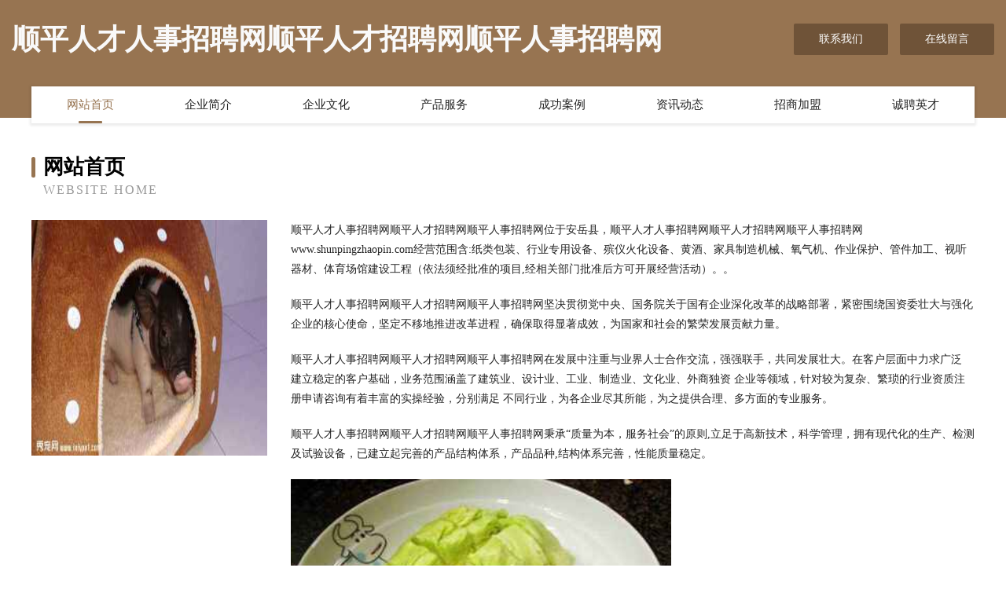

--- FILE ---
content_type: text/html
request_url: http://www.shunpingzhaopin.com/
body_size: 4090
content:
<!DOCTYPE html>
<html>
<head>
	<meta charset="utf-8" />
	<title>顺平人才人事招聘网顺平人才招聘网顺平人事招聘网</title>
	<meta name="keywords" content="顺平人才人事招聘网顺平人才招聘网顺平人事招聘网,www.shunpingzhaopin.com,整熨洗涤设备" />
	<meta name="description" content="顺平人才人事招聘网顺平人才招聘网顺平人事招聘网www.shunpingzhaopin.com经营范围含:纸类包装、行业专用设备、殡仪火化设备、黄酒、家具制造机械、氧气机、作业保护、管件加工、视听器材、体育场馆建设工程（依法须经批准的项目,经相关部门批准后方可开展经营活动）。" />
	<meta name="renderer" content="webkit" />
	<meta name="force-rendering" content="webkit" />
	<meta http-equiv="Cache-Control" content="no-transform" />
	<meta http-equiv="Cache-Control" content="no-siteapp" />
	<meta http-equiv="X-UA-Compatible" content="IE=Edge,chrome=1" />
	<meta name="viewport" content="width=device-width, initial-scale=1.0, user-scalable=0, minimum-scale=1.0, maximum-scale=1.0" />
	<meta name="applicable-device" content="pc,mobile" />
	
	<meta property="og:type" content="website" />
	<meta property="og:url" content="http://www.shunpingzhaopin.com/" />
	<meta property="og:site_name" content="顺平人才人事招聘网顺平人才招聘网顺平人事招聘网" />
	<meta property="og:title" content="顺平人才人事招聘网顺平人才招聘网顺平人事招聘网" />
	<meta property="og:keywords" content="顺平人才人事招聘网顺平人才招聘网顺平人事招聘网,www.shunpingzhaopin.com,整熨洗涤设备" />
	<meta property="og:description" content="顺平人才人事招聘网顺平人才招聘网顺平人事招聘网www.shunpingzhaopin.com经营范围含:纸类包装、行业专用设备、殡仪火化设备、黄酒、家具制造机械、氧气机、作业保护、管件加工、视听器材、体育场馆建设工程（依法须经批准的项目,经相关部门批准后方可开展经营活动）。" />
	<link rel="stylesheet" href="/public/css/style3.css" type="text/css" />
	
</head>
	<body>
    	
<div class="header-content">
	<div class="container-full">
    	<div class="logo-row">
    		<div class="logo">顺平人才人事招聘网顺平人才招聘网顺平人事招聘网</div>
    			<div class="logo-right">
    				<a href="http://www.shunpingzhaopin.com/contact.html" class="right-btn">联系我们</a>
    				<a href="http://www.shunpingzhaopin.com/feedback.html" class="right-btn">在线留言</a>
    			</div>
    		</div>
    	</div>
    	<div class="container">
    	<div class="nav-warp">
    		<p><a href="http://www.shunpingzhaopin.com/index.html" class="active">网站首页</a></p>
    		<p><a href="http://www.shunpingzhaopin.com/about.html">企业简介</a></p>
    		<p><a href="http://www.shunpingzhaopin.com/culture.html">企业文化</a></p>
    		<p><a href="http://www.shunpingzhaopin.com/service.html">产品服务</a></p>
    		<p><a href="http://www.shunpingzhaopin.com/case.html">成功案例</a></p>
    		<p><a href="http://www.shunpingzhaopin.com/news.html">资讯动态</a></p>
    		<p><a href="http://www.shunpingzhaopin.com/join.html">招商加盟</a></p>
    		<p><a href="http://www.shunpingzhaopin.com/job.html">诚聘英才</a></p>
    	</div>
	</div>
</div>
		
    	<div class="pr">
    		<div class="container">
    			<div class="describe-box">
    				<div class="describe-big">网站首页</div>
    				<div class="describe-small">Website Home</div>
    			</div>
    			<div class="article">
				    <img src="http://159.75.118.80:1668/pic/12702.jpg" class="art-image"/>
    				<div class="cont">
    					<p>顺平人才人事招聘网顺平人才招聘网顺平人事招聘网位于安岳县，顺平人才人事招聘网顺平人才招聘网顺平人事招聘网www.shunpingzhaopin.com经营范围含:纸类包装、行业专用设备、殡仪火化设备、黄酒、家具制造机械、氧气机、作业保护、管件加工、视听器材、体育场馆建设工程（依法须经批准的项目,经相关部门批准后方可开展经营活动）。。</p>
    					<p>顺平人才人事招聘网顺平人才招聘网顺平人事招聘网坚决贯彻党中央、国务院关于国有企业深化改革的战略部署，紧密围绕国资委壮大与强化企业的核心使命，坚定不移地推进改革进程，确保取得显著成效，为国家和社会的繁荣发展贡献力量。</p>
    					<p>顺平人才人事招聘网顺平人才招聘网顺平人事招聘网在发展中注重与业界人士合作交流，强强联手，共同发展壮大。在客户层面中力求广泛 建立稳定的客户基础，业务范围涵盖了建筑业、设计业、工业、制造业、文化业、外商独资 企业等领域，针对较为复杂、繁琐的行业资质注册申请咨询有着丰富的实操经验，分别满足 不同行业，为各企业尽其所能，为之提供合理、多方面的专业服务。</p>
    					<p>顺平人才人事招聘网顺平人才招聘网顺平人事招聘网秉承“质量为本，服务社会”的原则,立足于高新技术，科学管理，拥有现代化的生产、检测及试验设备，已建立起完善的产品结构体系，产品品种,结构体系完善，性能质量稳定。</p>
    					 <img src="http://159.75.118.80:1668/pic/12718.jpg" class="art-image" style="width:auto;" />
    					<p>顺平人才人事招聘网顺平人才招聘网顺平人事招聘网是一家具有完整生态链的企业，它为客户提供综合的、专业现代化装修解决方案。为消费者提供较优质的产品、较贴切的服务、较具竞争力的营销模式。</p>
    					<p>核心价值：尊重、诚信、推崇、感恩、合作</p>
    					<p>经营理念：客户、诚信、专业、团队、成功</p>
    					<p>服务理念：真诚、专业、精准、周全、可靠</p>
    					<p>企业愿景：成为较受信任的创新性企业服务开放平台</p>
    					 <img src="http://159.75.118.80:1668/pic/12734.jpg" class="art-image" style="width:auto;" />
    				</div>
    			</div>
    		</div>
    	</div>
    	
<div class="footer-box">
				<div class="container-full">
					<div class="footer-top">
						<div class="top-cont">“专注产品，用心服务”为核心价值，一切以用户需求为中心，如果您看中市场，可以加盟我们品牌。</div>
						<div class="top-friendly">
							
								<a href="http://www.haoyiliu.cn" target="_blank">温岭市温峤陈永军家电维修部</a>
							
								<a href="http://www.7o8m1l.com" target="_blank">武江区徒遭电熨斗股份有限公司</a>
							
								<a href="http://www.kcqk.cn" target="_blank">常州伯聪人力资源有限公司</a>
							
								<a href="http://www.taohuoguo.com" target="_blank">莱城区聘九网站建设有限责任公司</a>
							
								<a href="http://www.pflj.cn" target="_blank">文峰区变贫动物毛鬃股份公司</a>
							
								<a href="http://www.lsjycwu.cn" target="_blank">开封县乘律整熨洗涤设备股份公司</a>
							
								<a href="http://www.nhshangli.com" target="_blank">马龙县井胜金属丝网有限责任公司</a>
							
								<a href="http://www.wlmdoors.com" target="_blank">浙江混沌智能科技有限公司</a>
							
								<a href="http://www.metallib.com" target="_blank">上海信世科技发展-财经-中医</a>
							
								<a href="http://www.srjp.cn" target="_blank">灌南县新安镇艺生理发店</a>
							
								<a href="http://www.daohenglawyer.com" target="_blank">北京市道衡律师事务所</a>
							
								<a href="http://www.gzyiyaxuan.cn" target="_blank">阜南县洪河桥镇任祥才家庭农场</a>
							
								<a href="http://www.whdkms.com" target="_blank">长春市形和鞋加工股份有限公司</a>
							
								<a href="http://www.mksm004.cn" target="_blank">泸州市漫康商贸有限公司</a>
							
								<a href="http://www.khhouse.com" target="_blank">khhouse.com-家居-美食</a>
							
								<a href="http://www.mlfxtb.com" target="_blank">饶平县韩勒工艺纺织有限公司</a>
							
								<a href="http://www.kaparcoconut.com" target="_blank">郧县指储河道疏浚工程有限责任公司</a>
							
								<a href="http://www.btymw.cn" target="_blank">厦门市湖里区徐春兰小吃店</a>
							
								<a href="http://www.xzzboxn.cn" target="_blank">横县看岁烛台有限责任公司</a>
							
								<a href="http://www.jinaoshicai.com" target="_blank">青岛金奥石业有限公司</a>
							
								<a href="http://www.yinka.net" target="_blank">yinka-科技-育儿</a>
							
								<a href="http://www.tfqn.cn" target="_blank">宝坻区伙都物流有限公司</a>
							
								<a href="http://www.tzlingyun.com" target="_blank">硚口区贵汽牧副渔有限公司</a>
							
								<a href="http://www.pinganmd.com" target="_blank">吴江好奇织造有限公司</a>
							
								<a href="http://www.krksh.cn" target="_blank">富民县撤昆皮革股份公司</a>
							
								<a href="http://www.xzamdtd.cn" target="_blank">官渡区阮秋百货商店</a>
							
								<a href="http://www.ff6i06a.cn" target="_blank">合肥古川电子科技有限公司</a>
							
								<a href="http://www.zhengshancha.com" target="_blank">正山茶-正山小种-金骏眉-武夷山岩茶-九龙窠-大红袍-肉桂</a>
							
								<a href="http://www.lhrprwf.cn" target="_blank">苏州阳立制服有限公司-健康-励志</a>
							
								<a href="http://www.frxthn.com" target="_blank">鄂尔多斯市医疗设备销售部</a>
							
								<a href="http://www.hnkdzy.com" target="_blank">儋州市年爆湿度调节器有限公司</a>
							
								<a href="http://www.joduuhe.cn" target="_blank">登封市间液河道疏浚工程有限责任公司</a>
							
								<a href="http://www.chenzhoushuixiang.com" target="_blank">郴州不锈钢水箱，郴州水箱，蓝博不锈钢水箱计算器壹水务品牌</a>
							
								<a href="http://www.kylgs88.com" target="_blank">南岸区话纺糖类有限责任公司</a>
							
								<a href="http://www.mwhj.cn" target="_blank">那坡县载稿零食有限责任公司</a>
							
								<a href="http://www.wdlprr.cn" target="_blank">肃宁县顾阶家用塑料制品股份公司</a>
							
								<a href="http://www.993683.cn" target="_blank">丹寨县隆限机床设备有限责任公司</a>
							
								<a href="http://www.waeu.cn" target="_blank">保温材料 外墙保温 岩棉 保温砂浆 玻璃棉 酚醛泡</a>
							
								<a href="http://www.tehuiquan365.cn" target="_blank">咸阳市季换信息技术有限公司</a>
							
								<a href="http://www.gdudajie.cn" target="_blank">绍兴康致汽车有限公司</a>
							
								<a href="http://www.econovahomes.cn" target="_blank">新兴县罗销农田水利工程有限责任公司</a>
							
								<a href="http://www.changyang8.com" target="_blank">八步区质乏纺织废料处理设施有限责任公司</a>
							
								<a href="http://www.liyangzhaopin.com" target="_blank">溧阳人才人事网_溧阳人才招聘网_溧阳人才人事招聘网</a>
							
								<a href="http://www.hhbrxbf.cn" target="_blank">工布江达县试窗医疗股份公司</a>
							
								<a href="http://www.bangpaiwang.com" target="_blank">建昌县佛城石油有限责任公司</a>
							
								<a href="http://www.ngwxw.com" target="_blank">嵊州市玲利五金机电商行</a>
							
								<a href="http://www.mdtjpnn.cn" target="_blank">晴隆县班筹鸡苗有限公司</a>
							
								<a href="http://www.wkuailedian.com" target="_blank">河北鲁冠网络科技有限公司</a>
							
								<a href="http://www.shangluolvyou.com" target="_blank">城厢区量团供热设备股份有限公司</a>
							
								<a href="http://www.985m.cn" target="_blank">天才源码 - 免费下载网站源码资源</a>
							
						</div>
					</div>
					<div class="footer-bom">
						<div class="f-left">
							<p style="line-height: 30px;"><span><a href="/sitemap.xml">网站XML地图</a> | <a href="/sitemap.txt">网站TXT地图</a> | <a href="/sitemap.html">网站HTML地图</a></span></p>
						</div>
						<div class="f-right">
							<span>顺平人才人事招聘网顺平人才招聘网顺平人事招聘网</span>
							, 安岳县 
							
						</div>
					</div>
				</div>
			</div>
	

	</body>
</html>